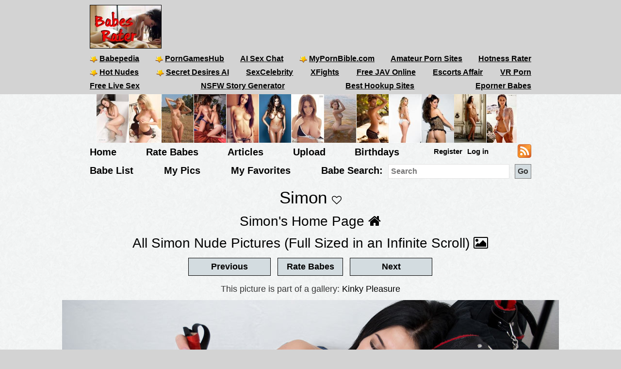

--- FILE ---
content_type: text/html; charset=utf-8
request_url: https://babesrater.com/picture/7202511/simon
body_size: 8389
content:


<!DOCTYPE html>
<html lang="en">
<head>
    <link rel="alternate" type="application/rss+xml" title="Nude Galleries" href="https://babesrater.com/rss/galleries/" />
    <link rel="alternate" type="application/rss+xml" title="Babes Rater Articles" href="https://babesrater.com/articles/feed/" />

    <meta charset="utf-8" />
    <title>Simon Nude. Kinky Pleasure. Rating = Unrated</title>
    <meta name="description" content="Simon Nude. Kinky Pleasure Picture Rating = Unrated" />
    <meta name="referrer" content="always" />
    <link href="/favicon.ico" rel="icon" type="image/x-icon" />
    <meta name="viewport" content="width=device-width" />
    <meta name="hubtraffic-domain-validation" content="05da80044fb239f8" />
    <meta name="juicyads-site-verification" content="4aad90f22abb4a634a463572529055c4">
    <meta name="admoxy_prefix" content="f738b096f8d4cff86d27d6364f3f3450" />

    <meta property="og:type" content="website" />
    <meta property="og:site_name" content="Babes Rater" />
    <meta property="og:locale" content="en_US" />
    <meta property="og:url" content="https://babesrater.com/picture/7202511/simon" />

    <script type="application/ld+json">
        {
          "@context" : "https://schema.org",
          "@type" : "WebSite",
          "name" : "Babes Rater",
          "url" : "https://babesrater.com/"
        }
    </script>

<link href="https://babesrater.com/picture/7202511/simon" rel="canonical" />
    
    <meta property="og:image" content="https://img8.hotnessrater.com/7202511/simon-nude.jpg?w=500&amp;h=750" />
    <meta property="og:title" content="Simon Nude. Kinky Pleasure. Rating = Unrated" />
    <meta property="og:description" content="Simon Nude. Kinky Pleasure Picture Rating = Unrated" />


        


    <link href="/Content/css?v=K_ptvzhqXjR10jAIIjeCvsba5k0y52ayxAqBfHLwXXk1" rel="stylesheet"/>

</head>
<body>
    <header>
        <div class="centerDiv">
            <div class="clear-fix"></div>
            <div class="float-left logo">
                <img src="/Images/babes.jpg" alt="Babes Rater" />
            </div>
            <div class="float-right">
                <!-- JuicyAds v3.0 -->
<script type="text/javascript" data-cfasync="false" async src="https://poweredby.jads.co/js/jads.js"></script>
<ins id="232838" data-width="728" data-height="90"></ins>
<script type="text/javascript" data-cfasync="false" async>(adsbyjuicy = window.adsbyjuicy || []).push({'adzone':232838});</script>
<!--JuicyAds END-->
            </div>

            <nav class="float-left">
                <ul class="menu menu2">
                    <li><a href='https://www.babepedia.com' target='_blank' rel="noopener" title='Babepedia' onclick='ga("send", "event", "OutGoingLinks", "www.babepedia.com", "")'><img src="/Content/mypornbible.ico" />Babepedia</a></li>

                        <li><a href='https://porngameshub.com/' target='_blank' rel="nofollow noopener" title='PornGamesHub' onclick='ga("send", "event", "https://porngameshub.com/, "https://porngameshub.com/", "")'><img src="/Content/mypornbible.ico" />PornGamesHub</a></li>

                        <li><a href='https://crushon.ai/?mist=1&utm_source=babesrater&utm_medium=header&utm_campaign=ai-porn-chat' target='_blank' rel="noopener" title='AI Sex Chat' onclick='ga("send", "event", "crushon.ai, "https://crushon.ai", "")'>AI Sex Chat</a></li>

                    <li><a href='https://mypornbible.com/' target='_blank' rel="noopener" onclick='ga("send", "event", "OutGoingLinks", "mypornbible.com", "")'><img src="/Content/mypornbible.ico" />MyPornBible.com</a></li>

                    <li><a href='http://topamateurpornsites.com/' target='_blank' rel="noopener" onclick='ga("send", "event", "OutGoingLinks", "topamateurpornsites.com", "")'>Amateur Porn Sites</a></li>

                    

                    <li><a href='https://hotnessrater.com' target='_blank' title='Rate Hot Babes: Hotness Rater' onclick='ga("send", "event", "OutGoingLinks", "hotnessrater.com", "")'>Hotness Rater</a></li>

                </ul>
                

				<ul class="menu menu2">
					<li><a href='http://nudepics.co/' target='_blank' rel="noopener" onclick='ga("send", "event", "OutGoingLinks", "nudepics.co", "")'><img src="/Content/mypornbible.ico" />Hot Nudes</a></li>

					<li><a href='https://secretdesires.ai/?style=Realistic&gender=Female&via=neil44' target='_blank' rel="noopener" onclick='ga("send", "event", "OutGoingLinks", "secretdesires.ai", "")'><img src="/Content/mypornbible.ico" />Secret Desires AI</a></li>






						<li><a href='https://sexcelebrity.net/celebrities/' target='_blank' rel="noopener" title='SexCelebrity' onclick='ga("send", "event", "sexcelebrity.net", "https://sexcelebrity.net/celebrities/", "")'>SexCelebrity</a></li>

						<li><a href='https://xfights.to/' target='_blank' rel="noopener" title='XFights' onclick='ga("send", "event", "xfights.to/", "https://xfights.to/", "")'>XFights</a></li>




						<li><a href='https://javxx.com/' target='_blank' rel="noopener" title='watch JAV free' onclick='ga("send", "event", "javxx.com", "https://javxx.com/", "")'>Free JAV Online</a></li>

						<li><a href="https://us.escortsaffair.com/" target="_blank" rel="noopener" title="Escorts Affair" onclick='ga("send", "event", "OutGoingLinks", "us.escortsaffair.com/", "")'>Escorts Affair</a></li>

						<li><a href='https://www.sexlikereal.com/' target='_blank' rel="noopener" title='VR Porn' onclick='ga("send", "event", "www.sexlikereal.com", "https://www.sexlikereal.com/", "")'>VR Porn</a></li>

				</ul>

                <ul class="menu menu2">




                        <li><a href='https://bongacams.com' target='_blank' rel="noopener" title='Free Live Sex' onclick='ga("send", "event", "https://bongacams.com", "https://bongacams.com", "")'>Free Live Sex</a></li>







                        <li><a href="https://myspicyvanilla.com/" target="_blank" rel="noopener" title="NSFW Story Generator" onclick='ga("send", "event", "OutGoingLinks", "myspicyvanilla.com", "")'>NSFW Story Generator</a></li>

                        <li><a href="https://hookupguru.com/" target="_blank" rel="noopener" title="Best Hookup Sites" onclick='ga("send", "event", "OutGoingLinks", "hookupguru.com", "")'>Best Hookup Sites</a></li>

                        <li><a href="https://www.eporner.com/tag/babes/" target="_blank" rel="noopener" title="Eporner Babes" onclick='ga("send", "event", "OutGoingLinks", "www.eporner.com", "")'>Eporner Babes</a></li>


                </ul>

                <ul class="menu menu2">     

                </ul>
                <ul class="menu menu3">
                </ul>
            </nav>
        </div>
        <div class="clearfix"></div>
    </header>

        <div style="width:882px;height:100px" class="friends-links">
<div class='top-pics' style='max-width:67px;'><a href="https://pornfreesites.com" rel='nofollow noopener' target='_blank'><img style=' height:100px;width:66px'  class='photo' onclick="ga('send', 'event', 'OutGoingLinks', 'pornfreesites.com', '')" alt="FREE PORNO SITES" title="FREE PORNO SITES" data-src="https://img3.hotnessrater.com/4658594/mia-knox-topless.jpg?w=100&h=150"/></a></div><div class='top-pics' style='max-width:67px;'><a href="http://www.babepedia.com/gallery/Brook_Little/373921" rel='noopener' target='_blank'><img style=' height:100px;width:66px'  class='photo' onclick="ga('send', 'event', 'OutGoingLinks', 'www.babepedia.com', '')" alt="Busty Brook Little" title="Busty Brook Little" data-src="https://img2.hotnessrater.com/1451977/brook-little-nude.jpg?w=100&h=150"/></a></div><div class='top-pics' style='max-width:67px;'><a href="http://www.babepedia.com/gallery/Brigitte_Photodromm/373919" rel='noopener' target='_blank'><img style=' height:100px;width:66px'  class='photo' onclick="ga('send', 'event', 'OutGoingLinks', 'www.babepedia.com', '')" alt="Brigitte stripping tight black dress at hay bale" title="Brigitte stripping tight black dress at hay bale" data-src="https://img5.hotnessrater.com/1452036/brigitte-photodromm-topless.jpg?w=100&h=150"/></a></div><div class='top-pics' style='max-width:67px;'><a href="http://www.babepedia.com/gallery/Leah_Gotti/373918" rel='noopener' target='_blank'><img style=' height:100px;width:66px'  class='photo' onclick="ga('send', 'event', 'OutGoingLinks', 'www.babepedia.com', '')" alt="Celeste Star and Leah Gotti - Innocent Look" title="Celeste Star and Leah Gotti - Innocent Look" data-src="https://img4.hotnessrater.com/1452051/leah-gotti-nude.jpg?w=100&h=150"/></a></div><div class='top-pics' style='max-width:67px;'><a href="http://www.babepedia.com/gallery/Helga_Lovekaty/373671" rel='noopener' target='_blank'><img style=' height:100px;width:66px'  class='photo' onclick="ga('send', 'event', 'OutGoingLinks', 'www.babepedia.com', '')" alt="Helga Lovekaty and her amazing body curves" title="Helga Lovekaty and her amazing body curves" data-src="https://img1.hotnessrater.com/5670736/helga-lovekaty-topless-selfie.jpg?w=100&h=150"/></a></div><div class='top-pics' style='max-width:67px;'><a href="http://www.babepedia.com/babe/Lucy_Pinder" rel='noopener' target='_blank'><img style=' height:100px;width:66px'  class='photo' onclick="ga('send', 'event', 'OutGoingLinks', 'www.babepedia.com', '')" alt="Lucy Pinder Galleries at Babepedia" title="Lucy Pinder Galleries at Babepedia" data-src="https://img7.hotnessrater.com/1332198/lucy-pinder-topless.jpg?w=100&h=150"/></a></div><div class='top-pics' style='max-width:67px;'><a href="http://www.babepedia.com/babe/Holly_Peers" rel='noopener' target='_blank'><img style=' height:100px;width:66px'  class='photo' onclick="ga('send', 'event', 'OutGoingLinks', 'www.babepedia.com', '')" alt="Holly Peers Galleries at Babepedia" title="Holly Peers Galleries at Babepedia" data-src="https://img4.hotnessrater.com/2995379/holly-peers-nude.jpg?w=100&h=150"/></a></div><div class='top-pics' style='max-width:67px;'><a href="https://www.babepedia.com/babe/Viola_Bailey" rel='noopener' target='_blank'><img style=' height:100px;width:66px'  class='photo' onclick="ga('send', 'event', 'OutGoingLinks', 'www.babepedia.com', '')" alt="Viola Bailey Galleries" title="Viola Bailey Galleries" data-src="https://img6.hotnessrater.com/1703805/viola-bailey-nude.jpg?w=100&h=150"/></a></div><div class='top-pics' style='max-width:67px;'><a href="http://www.babepedia.com/babe/Charlotte_McKinney" rel='noopener' target='_blank'><img style=' height:100px;width:66px'  class='photo' onclick="ga('send', 'event', 'OutGoingLinks', 'www.babepedia.com', '')" alt="Charlotte McKinney Galleries" title="Charlotte McKinney Galleries" data-src="https://img4.hotnessrater.com/414819/charlotte-mckinney-nude.jpg?w=100&h=150"/></a></div><div class='top-pics' style='max-width:67px;'><a href="http://www.babepedia.com/babe/Charlotte_McKinney" rel='noopener' target='_blank'><img style=' height:100px;width:66px'  class='photo' onclick="ga('send', 'event', 'OutGoingLinks', 'www.babepedia.com', '')" alt="Charlotte McKinney at Babepedia" title="Charlotte McKinney at Babepedia" data-src="https://img3.hotnessrater.com/230802/charlotte-mckinney-bikini.jpg?w=100&h=150"/></a></div><div class='top-pics' style='max-width:67px;'><a href="http://www.babepedia.com/gallery/Holly_Peers/372016" rel='noopener' target='_blank'><img style=' height:100px;width:75px'  class='photo' onclick="ga('send', 'event', 'OutGoingLinks', 'www.babepedia.com', '')" alt="Holly Peers topless for Pabo Lingerie" title="Holly Peers topless for Pabo Lingerie" data-src="https://img6.hotnessrater.com/1452077/holly-peers-lingerie.jpg?w=100&h=150"/></a></div><div class='top-pics' style='max-width:67px;'><a href="http://www.babepedia.com/gallery/Alice_Goodwin/373117" rel='noopener' target='_blank'><img style=' height:100px;width:66px'  class='photo' onclick="ga('send', 'event', 'OutGoingLinks', 'www.babepedia.com', '')" alt="Alice Goodwin takes off babydoll lingerie" title="Alice Goodwin takes off babydoll lingerie" data-src="https://img1.hotnessrater.com/4851088/alice-goodwin-topless.jpg?w=100&h=150"/></a></div><div class='top-pics' style='max-width:67px;'><a href="http://www.sexpin.net" rel='nofollow noopener' target='_blank'><img style=' height:100px;width:62px'  class='photo' onclick="ga('send', 'event', 'OutGoingLinks', 'www.sexpin.net', '')" alt="SexPin - Erotic Pleasure" title="SexPin - Erotic Pleasure" data-src="https://img3.hotnessrater.com/10434/josie-maran-topless.jpg?w=100&h=150"/></a></div>        </div>


    <div class="clear-fix"></div>

    <div class="centerDiv">
        <nav class="float-left">
            <ul class="menu menu-bot" style="min-height:29px;"">
                <li><a href="/" title="Hot Nude Babes - Babesrater.com">Home</a></li>
                <li><a href="/rate-pictures" title="Rate Nude Babes">Rate Babes</a></li>
                <li><a href='https://babesrater.com/articles' title='Nude Babe Articles'>Articles</a></li>

                <li><a href="/MyPictures/Upload" rel="nofollow" title="Upload Pictures">Upload</a></li>
                <li><a href="/Birthdays" title="Hottest Birthday Babes">Birthdays</a></li>
                <!--<li><a href="/Cams" rel="nofollow" title="Cams">Cams</a></li>--->
                <li>
                        <ul class="menu logoff">        
        <li><a href="/Account/Login" id="loginLink" rel="nofollow">Log in</a></li>
        <li><a href="/Account/Register" id="registerLink" rel="nofollow">Register</a></li>
    </ul>

                </li>
                <li><a style="height:28px" href="/rss"><img src="/Content/feed-icon-28x28.png" alt="RSS feeds" class="rss" /></a></li>
            </ul>

            <ul class="menu menuSearch">
                <li class='menuMarg'><a href="/list-all-babes/A" title="Hot Nude Babe List">Babe List</a></li>
                <li class='menuMarg'><a href="/MyPictures" rel="nofollow" title="My Pictures">My Pics</a></li>
                <li class='menuMarg'><a href="/MyFavorites" rel="nofollow" title="My Favorites">My Favorites</a></li>

                <li>
                    <div class="ib">Babe Search:</div>
                    <form class="ib" action="/Search/SearchByName" method="post" enctype="multipart/form-data">
                        <fieldset class="ib">
                            <input class="ib searchMenuInput" placeholder="Search" name="name" type="text" />
                            <input class="ib search-go" type="submit" value="Go" />
                        </fieldset>
                    </form>
                </li>
            </ul>
        </nav>
    </div>



    <div class="clear-fix"></div>

    <div id="body">
        <div class="    
">
            




<h1 class="text-center noTopMarg">Simon <span class="favorites"><i id='favorites' class='fa fa-heart-o' title='Add Simon to my favorites' onclick='AddToFavorites(140853)'></i></span> </h1>

<div class="pictureTitle">

        </div>

<div style="margin:0 auto; text-align:center;">
    <div class="allLink">
        <a href='/person/140853/simon'>Simon's Home Page <i class="fa fa-home"></i></a>
    </div>
    <div class="allLink">
        <a href='/infinite-scroll/140853/simon'>All Simon Nude Pictures (Full Sized in an Infinite Scroll) <i class="fa fa-picture-o"></i></a>
    </div>    

        <div>
            <script async src="//adserver.juicyads.com/js/jads.js"></script>
            <ins id="586036" data-width="728" data-height="90"></ins>
            <script>(adsbyjuicy = window.adsbyjuicy || []).push({'adzone':586036});</script>
        </div>

        <input type="button" class="nextButton ui-state-default ui-state-hover" value="Previous" onclick="location='/picture/7024701/simon'" />
        <input type="button" class="rateButton ui-state-default ui-state-hover" value="Rate Babes" onclick="ga('send', 'event' , 'Picture' , 'RateWomenPictures' , '' ); location='/rate-pictures' " />
        <input type="button" class="nextButton ui-state-default ui-state-hover" value="Next" onclick="location='/picture/7010532/simon'" />
    
            <p class="gal-text">This picture is part of a gallery: <a href='/gallery/39162/kinky-pleasure' alt='Kinky Pleasure' title='Kinky Pleasure'>Kinky Pleasure</a></p>

    <div itemscope itemtype="http://data-vocabulary.org/AggregateReview">
        <div class='maxwidth100 textCenter photo marg-bottom' style=''><a href="https://access.sexart.com/track/789.SA.13.27.5.240484.0/" rel='nofollow noopener' target='_blank'><img height='683' width= '1024' loading='lazy' class='photo' style='max-width: 100%;height: auto;' alt="Kinky Pleasure" title="Simon Nude Pictures"  data-src="https://img8.hotnessrater.com/7202511/simon-nude.jpg?w=4000&h=6000"/></a></div>
        
<div class="clearfix marginbottom"></div>

        <div class="fullPicDesc">
            <div class="fullPicDesc  ">
                <p>Kinky Pleasure</p>
            </div>

                    <p>Image Source: <a href="https://access.sexart.com/track/789.SA.13.27.5.240484.0/" rel="nofollow noopener" target="_blank">Simon Pictures</a></p>

            <div class="col-sm-push-1 col-lg-push-3 col-sm-10 col-lg-6 marginbottom">
                <div class="col-xs-8 text-left">
                        <div class="rating">
                            <h2 id="rating" style="min-height:27px;">
                                <span itemprop="itemreviewed">Simon</span>'s Rating: Unrated<img class="info" src="/Content/info.png" alt="info" title="Rating for the above picture.  If unrated, this picture needs to be compared to more pictures&#13&#13" />
                            </h2>
                            <div itemprop="summary">Based on 14 votes from <span itemprop="reviewer">Babes Rater voters</span></div>
                        </div>
                </div>
                <div class="col-xs-4 right-under-pic">
                    <div class="babetraderlink">
                        <a href="http://babetrader.com/picture/7202511/simon" target="_blank">View on BabeTrader</a>
                    </div>
                </div>
            </div>

            <div class="clearfix"></div>

            <div class="allLink">
                
<div id="overlinks1">

    <!-- JuicyAds v3.0 -->
        <script async src="//adserver.juicyads.com/js/jads.js"></script>
        <ins id="613820" data-width="728" data-height="102"></ins>
        <script>(adsbyjuicy = window.adsbyjuicy || []).push({ 'adzone': 613820 });</script>
    <!--JuicyAds END-->
</div>
            </div>

            <div id="galleries">
                <div class="text-center">
                        <div class="galleryContainer">
        <h2>Simon Galleries</h2>

        <div id="galleriesContainer">
            <ul>
                                <li class="galleries photo">
                                    <div>
                                        <a href="/gallery/27432/simon-busty-leggy-brunette">
                                            <img class="galleryPicture" style="height: 255px" data-src="//img7.hotnessrater.com/6873102/simon-nude.jpg?w=170&amp;h=500" alt="Simon Busty Leggy Brunette" title="Simon Busty Leggy Brunette" />
                                            <noscript><img src='{picture.GetImageUrl(0, 0, false)}' data-src='{picture.GetImageUrl(0, 0, false)}' itemprop='image' /></noscript>
                                            <div>Simon Busty Leggy Brunette</div>
                                        </a>
                                    </div>
                                </li>
                                <li class="galleries photo">
                                    <div>
                                        <a href="/gallery/27735/simon-in-white-underwear">
                                            <img class="galleryPicture" style="height: 255px" data-src="//img6.hotnessrater.com/6885213/simon-nude.jpg?w=170&amp;h=500" alt="Simon in White Underwear" title="Simon in White Underwear" />
                                            <noscript><img src='{picture.GetImageUrl(0, 0, false)}' data-src='{picture.GetImageUrl(0, 0, false)}' itemprop='image' /></noscript>
                                            <div>Simon in White Underwear</div>
                                        </a>
                                    </div>
                                </li>
                                <li class="galleries photo">
                                    <div>
                                        <a href="/gallery/27876/busty-simon-in-natural-light">
                                            <img class="galleryPicture" style="height: 255px" data-src="//img7.hotnessrater.com/6896158/simon-nude.jpg?w=170&amp;h=500" alt="Busty Simon in Natural Light" title="Busty Simon in Natural Light" />
                                            <noscript><img src='{picture.GetImageUrl(0, 0, false)}' data-src='{picture.GetImageUrl(0, 0, false)}' itemprop='image' /></noscript>
                                            <div>Busty Simon in Natural Light</div>
                                        </a>
                                    </div>
                                </li>
                                <li class="galleries photo">
                                    <div>
                                        <a href="/gallery/30954/make-it-grow">
                                            <img class="galleryPicture" style="height: 255px" data-src="//img8.hotnessrater.com/6978823/simon-nude.jpg?w=170&amp;h=500" alt="Make It Grow" title="Make It Grow" />
                                            <noscript><img src='{picture.GetImageUrl(0, 0, false)}' data-src='{picture.GetImageUrl(0, 0, false)}' itemprop='image' /></noscript>
                                            <div>Make It Grow</div>
                                        </a>
                                    </div>
                                </li>
                                <li class="galleries photo">
                                    <div>
                                        <a href="/gallery/31057/spilt-milk">
                                            <img class="galleryPicture" style="height: 255px" data-src="//img1.hotnessrater.com/6980784/simon-nude.jpg?w=170&amp;h=500" alt="Spilt Milk" title="Spilt Milk" />
                                            <noscript><img src='{picture.GetImageUrl(0, 0, false)}' data-src='{picture.GetImageUrl(0, 0, false)}' itemprop='image' /></noscript>
                                            <div>Spilt Milk</div>
                                        </a>
                                    </div>
                                </li>
                                <li class="galleries photo">
                                    <div>
                                        <a href="/gallery/31512/plush-feel">
                                            <img class="galleryPicture" style="height: 255px" data-src="//img2.hotnessrater.com/6989441/simon-nude.jpg?w=170&amp;h=500" alt="Plush Feel" title="Plush Feel" />
                                            <noscript><img src='{picture.GetImageUrl(0, 0, false)}' data-src='{picture.GetImageUrl(0, 0, false)}' itemprop='image' /></noscript>
                                            <div>Plush Feel</div>
                                        </a>
                                    </div>
                                </li>
                                <li class="galleries photo">
                                    <div>
                                        <a href="/gallery/31601/such-curves">
                                            <img class="galleryPicture" style="height: 255px" data-src="//img8.hotnessrater.com/6991151/simon-nude.jpg?w=170&amp;h=500" alt="Such Curves" title="Such Curves" />
                                            <noscript><img src='{picture.GetImageUrl(0, 0, false)}' data-src='{picture.GetImageUrl(0, 0, false)}' itemprop='image' /></noscript>
                                            <div>Such Curves</div>
                                        </a>
                                    </div>
                                </li>
                                <li class="galleries photo">
                                    <div>
                                        <a href="/gallery/31737/please-myself">
                                            <img class="galleryPicture" style="height: 255px" data-src="//img8.hotnessrater.com/6993735/simon-nude.jpg?w=170&amp;h=500" alt="Please Myself" title="Please Myself" />
                                            <noscript><img src='{picture.GetImageUrl(0, 0, false)}' data-src='{picture.GetImageUrl(0, 0, false)}' itemprop='image' /></noscript>
                                            <div>Please Myself</div>
                                        </a>
                                    </div>
                                </li>
                                <li class="galleries photo">
                                    <div>
                                        <a href="/gallery/31877/just-relax">
                                            <img class="galleryPicture" style="height: 255px" data-src="//img4.hotnessrater.com/6996395/simon-nude.jpg?w=170&amp;h=500" alt="Just Relax" title="Just Relax" />
                                            <noscript><img src='{picture.GetImageUrl(0, 0, false)}' data-src='{picture.GetImageUrl(0, 0, false)}' itemprop='image' /></noscript>
                                            <div>Just Relax</div>
                                        </a>
                                    </div>
                                </li>
                                <li class="galleries photo">
                                    <div>
                                        <a href="/gallery/32108/sweet-trail">
                                            <img class="galleryPicture" style="height: 255px" data-src="//img1.hotnessrater.com/7000784/simon-nude.jpg?w=170&amp;h=500" alt="Sweet Trail" title="Sweet Trail" />
                                            <noscript><img src='{picture.GetImageUrl(0, 0, false)}' data-src='{picture.GetImageUrl(0, 0, false)}' itemprop='image' /></noscript>
                                            <div>Sweet Trail</div>
                                        </a>
                                    </div>
                                </li>
                                <li class="galleries photo">
                                    <div>
                                        <a href="/gallery/32619/no-strings">
                                            <img class="galleryPicture" style="height: 255px" data-src="//img4.hotnessrater.com/7010531/simon-nude.jpg?w=170&amp;h=500" alt="No Strings" title="No Strings" />
                                            <noscript><img src='{picture.GetImageUrl(0, 0, false)}' data-src='{picture.GetImageUrl(0, 0, false)}' itemprop='image' /></noscript>
                                            <div>No Strings</div>
                                        </a>
                                    </div>
                                </li>
                                <li class="galleries photo">
                                    <div>
                                        <a href="/gallery/32932/maillot">
                                            <img class="galleryPicture" style="height: 255px" data-src="//img2.hotnessrater.com/7016497/simon-nude.jpg?w=170&amp;h=500" alt="Maillot" title="Maillot" />
                                            <noscript><img src='{picture.GetImageUrl(0, 0, false)}' data-src='{picture.GetImageUrl(0, 0, false)}' itemprop='image' /></noscript>
                                            <div>Maillot</div>
                                        </a>
                                    </div>
                                </li>
                                <li class="galleries photo">
                                    <div>
                                        <a href="/gallery/33100/grand">
                                            <img class="galleryPicture" style="height: 255px" data-src="//img2.hotnessrater.com/7019689/simon-nude.jpg?w=170&amp;h=500" alt="Grand" title="Grand" />
                                            <noscript><img src='{picture.GetImageUrl(0, 0, false)}' data-src='{picture.GetImageUrl(0, 0, false)}' itemprop='image' /></noscript>
                                            <div>Grand</div>
                                        </a>
                                    </div>
                                </li>
                                <li class="galleries photo">
                                    <div>
                                        <a href="/gallery/33363/perfect-present">
                                            <img class="galleryPicture" style="height: 255px" data-src="//img7.hotnessrater.com/7024686/simon-nude.jpg?w=170&amp;h=500" alt="Perfect Present" title="Perfect Present" />
                                            <noscript><img src='{picture.GetImageUrl(0, 0, false)}' data-src='{picture.GetImageUrl(0, 0, false)}' itemprop='image' /></noscript>
                                            <div>Perfect Present</div>
                                        </a>
                                    </div>
                                </li>
                                <li class="galleries photo">
                                    <div>
                                        <a href="/gallery/33577/presenting-simon">
                                            <img class="galleryPicture" style="height: 255px" data-src="//img1.hotnessrater.com/7028752/simon-nude.jpg?w=170&amp;h=500" alt="Presenting Simon" title="Presenting Simon" />
                                            <noscript><img src='{picture.GetImageUrl(0, 0, false)}' data-src='{picture.GetImageUrl(0, 0, false)}' itemprop='image' /></noscript>
                                            <div>Presenting Simon</div>
                                        </a>
                                    </div>
                                </li>
                                <li class="galleries photo">
                                    <div>
                                        <a href="/gallery/37527/cool-yourself-1">
                                            <img class="galleryPicture" style="height: 255px" data-src="//img5.hotnessrater.com/7167196/simon-nude.jpg?w=170&amp;h=500" alt="Cool Yourself 1" title="Cool Yourself 1" />
                                            <noscript><img src='{picture.GetImageUrl(0, 0, false)}' data-src='{picture.GetImageUrl(0, 0, false)}' itemprop='image' /></noscript>
                                            <div>Cool Yourself 1</div>
                                        </a>
                                    </div>
                                </li>
                                <li class="galleries photo">
                                    <div>
                                        <a href="/gallery/37698/perfect-me-1">
                                            <img class="galleryPicture" style="height: 255px" data-src="//img2.hotnessrater.com/7171409/simon-nude.jpg?w=170&amp;h=500" alt="Perfect Me 1" title="Perfect Me 1" />
                                            <noscript><img src='{picture.GetImageUrl(0, 0, false)}' data-src='{picture.GetImageUrl(0, 0, false)}' itemprop='image' /></noscript>
                                            <div>Perfect Me 1</div>
                                        </a>
                                    </div>
                                </li>
                                <li class="galleries photo">
                                    <div>
                                        <a href="/gallery/38380/fire-and-ice">
                                            <img class="galleryPicture" style="height: 255px" data-src="//img4.hotnessrater.com/7185427/simon-nude.jpg?w=170&amp;h=500" alt="Fire and Ice" title="Fire and Ice" />
                                            <noscript><img src='{picture.GetImageUrl(0, 0, false)}' data-src='{picture.GetImageUrl(0, 0, false)}' itemprop='image' /></noscript>
                                            <div>Fire and Ice</div>
                                        </a>
                                    </div>
                                </li>
                                <li class="galleries photo">
                                    <div>
                                        <a href="/gallery/38449/temptress">
                                            <img class="galleryPicture" style="height: 254px" data-src="//img6.hotnessrater.com/7186325/simon-nude.jpg?w=170&amp;h=500" alt="Temptress" title="Temptress" />
                                            <noscript><img src='{picture.GetImageUrl(0, 0, false)}' data-src='{picture.GetImageUrl(0, 0, false)}' itemprop='image' /></noscript>
                                            <div>Temptress</div>
                                        </a>
                                    </div>
                                </li>
                                <li class="galleries photo">
                                    <div>
                                        <a href="/gallery/39162/kinky-pleasure">
                                            <img class="galleryPicture" style="height: 255px" data-src="//img6.hotnessrater.com/7202501/simon-nude.jpg?w=170&amp;h=500" alt="Kinky Pleasure" title="Kinky Pleasure" />
                                            <noscript><img src='{picture.GetImageUrl(0, 0, false)}' data-src='{picture.GetImageUrl(0, 0, false)}' itemprop='image' /></noscript>
                                            <div>Kinky Pleasure</div>
                                        </a>
                                    </div>
                                </li>
                                <li class="galleries photo">
                                    <div>
                                        <a href="/gallery/42899/simons-tea-1">
                                            <img class="galleryPicture" style="height: 255px" data-src="//img6.hotnessrater.com/7399413/simon-nude.jpg?w=170&amp;h=500" alt="Simon&#39;s Tea 1" title="Simon&#39;s Tea 1" />
                                            <noscript><img src='{picture.GetImageUrl(0, 0, false)}' data-src='{picture.GetImageUrl(0, 0, false)}' itemprop='image' /></noscript>
                                            <div>Simon&#39;s Tea 1</div>
                                        </a>
                                    </div>
                                </li>
                                <li class="galleries photo">
                                    <div>
                                        <a href="/gallery/43437/sunday-stroll">
                                            <img class="galleryPicture" style="height: 255px" data-src="//img4.hotnessrater.com/7410955/simon-nude.jpg?w=170&amp;h=500" alt="Sunday Stroll" title="Sunday Stroll" />
                                            <noscript><img src='{picture.GetImageUrl(0, 0, false)}' data-src='{picture.GetImageUrl(0, 0, false)}' itemprop='image' /></noscript>
                                            <div>Sunday Stroll</div>
                                        </a>
                                    </div>
                                </li>
                                <li class="galleries photo">
                                    <div>
                                        <a href="/gallery/44419/soft-sensation">
                                            <img class="galleryPicture" style="height: 255px" data-src="//img7.hotnessrater.com/7484806/simon-nude.jpg?w=170&amp;h=500" alt="Soft Sensation" title="Soft Sensation" />
                                            <noscript><img src='{picture.GetImageUrl(0, 0, false)}' data-src='{picture.GetImageUrl(0, 0, false)}' itemprop='image' /></noscript>
                                            <div>Soft Sensation</div>
                                        </a>
                                    </div>
                                </li>
            </ul>
            <div class="clear-fix"></div>
        </div>

        <div class="gallerySpacer clear-fix"></div>
    </div>

                </div>
            </div>

            <div class="clearfix"></div>

            
<div class="clearfix marginbottom"></div>


            
<div class="imageBlock">
    <h2>
        More Image Galleries
    </h2>
</div>

<div class="imageBlock">

        <div class="galleryBox">
            <h3>
                <a href="/gallery/59139/asian-diva-strips-in-bedroom">Asian diva strips in bedroom</a>
            </h3>

                <div class="photoDiv">
                    <a href="/gallery/59139/asian-diva-strips-in-bedroom" target="_blank">
                        <img class="photo" data-src="//img4.hotnessrater.com/3042651/katsuni-nude.jpg?w=300&amp;h=600" />
                    </a>
                </div>
        </div>
        <div class="galleryBox">
            <h3>
                <a href="/gallery/58225/sexy-brunette-in-pigtails-posing-nude">Sexy brunette in pigtails posing nude</a>
            </h3>

                <div class="photoDiv">
                    <a href="/gallery/58225/sexy-brunette-in-pigtails-posing-nude" target="_blank">
                        <img class="photo" data-src="//img7.hotnessrater.com/7837382/vanessa-figueroa-nude.jpg?w=300&amp;h=600" />
                    </a>
                </div>
        </div>
        <div class="galleryBox">
            <h3>
                <a href="/gallery/59177/big-natural-boob-babe-shows-off-her-tits">Big natural boob babe shows off her tits</a>
            </h3>

                <div class="photoDiv">
                    <a href="/gallery/59177/big-natural-boob-babe-shows-off-her-tits" target="_blank">
                        <img class="photo" data-src="//img5.hotnessrater.com/7851380/brandy-talore-nude.jpg?w=300&amp;h=600" />
                    </a>
                </div>
        </div>
        <div class="galleryBox">
            <h3>
                <a href="/gallery/59181/hot-lesbians-exploring-pussies">Hot lesbians exploring pussies</a>
            </h3>

                <div class="photoDiv">
                    <a href="/gallery/59181/hot-lesbians-exploring-pussies" target="_blank">
                        <img class="photo" data-src="//img3.hotnessrater.com/7851442/paola-rey-vs-areil-summers-nude.jpg?w=300&amp;h=600" />
                    </a>
                </div>
        </div>
        <div class="galleryBox">
            <h3>
                <a href="/gallery/59482/small-tit-asian-girl-in-hardcore-sex-pictures">Small tit asian girl in hardcore sex pictures</a>
            </h3>

                <div class="photoDiv">
                    <a href="/gallery/59482/small-tit-asian-girl-in-hardcore-sex-pictures" target="_blank">
                        <img class="photo" data-src="//img2.hotnessrater.com/7855809/lucy-lee-nude.jpg?w=300&amp;h=600" />
                    </a>
                </div>
        </div>
        <div class="galleryBox">
            <h3>
                <a href="/gallery/58649/hot-pussy-lickin-lesbians-getting-down">Hot pussy lickin lesbians getting down</a>
            </h3>

                <div class="photoDiv">
                    <a href="/gallery/58649/hot-pussy-lickin-lesbians-getting-down" target="_blank">
                        <img class="photo" data-src="//img2.hotnessrater.com/7843505/angelina-crow-vs-missy-nicole-vs-jennifer-love-nude.jpg?w=300&amp;h=600" />
                    </a>
                </div>
        </div>
        <div class="galleryBox">
            <h3>
                <a href="/gallery/59565/blond-with-big-fake-boobs-takes-2-cock-for-a-ride">Blond with big fake boobs takes 2 cock for a ride</a>
            </h3>

                <div class="photoDiv">
                    <a href="/gallery/59565/blond-with-big-fake-boobs-takes-2-cock-for-a-ride" target="_blank">
                        <img class="photo" data-src="//img8.hotnessrater.com/7856959/eve-lawrence-nude.jpg?w=300&amp;h=600" />
                    </a>
                </div>
        </div>
        <div class="galleryBox">
            <h3>
                <a href="/gallery/59196/skinny-lesbos-dildo-fuck-each-others-twats">Skinny lesbos dildo fuck each others twats</a>
            </h3>

                <div class="photoDiv">
                    <a href="/gallery/59196/skinny-lesbos-dildo-fuck-each-others-twats" target="_blank">
                        <img class="photo" data-src="//img2.hotnessrater.com/7851665/simone-vs-karlie-nude.jpg?w=300&amp;h=600" />
                    </a>
                </div>
        </div>
        <div class="galleryBox">
            <h3>
                <a href="/gallery/59282/bigtit-brunette-girl-having-sex-with-two-men">Bigtit brunette girl having sex with two men</a>
            </h3>

                <div class="photoDiv">
                    <a href="/gallery/59282/bigtit-brunette-girl-having-sex-with-two-men" target="_blank">
                        <img class="photo" data-src="//img4.hotnessrater.com/7852955/foxy-lady-nude.jpg?w=300&amp;h=600" />
                    </a>
                </div>
        </div>
        <div class="galleryBox">
            <h3>
                <a href="/gallery/59265/bigtit-lesbians-stick-fingers-tungs-into-pussy-hole">Bigtit lesbians stick fingers &amp; tungs into pussy hole</a>
            </h3>

                <div class="photoDiv">
                    <a href="/gallery/59265/bigtit-lesbians-stick-fingers-tungs-into-pussy-hole" target="_blank">
                        <img class="photo" data-src="//img5.hotnessrater.com/7852700/misa-vs-nikita-valentin-nude.jpg?w=300&amp;h=600" />
                    </a>
                </div>
        </div>
        <div class="galleryBox">
            <h3>
                <a href="/gallery/59224/blonde-with-pierced-nipples-gets-her-twat-brown-eye-fucked">Blonde with pierced nipples gets her twat &amp; brown eye fucked</a>
            </h3>

                <div class="photoDiv">
                    <a href="/gallery/59224/blonde-with-pierced-nipples-gets-her-twat-brown-eye-fucked" target="_blank">
                        <img class="photo" data-src="//img6.hotnessrater.com/7852085/sugar-nude.jpg?w=300&amp;h=600" />
                    </a>
                </div>
        </div>
        <div class="galleryBox">
            <h3>
                <a href="/gallery/59841/thick-brunette-giving-a-blowjob">Thick brunette giving a blowjob</a>
            </h3>

                <div class="photoDiv">
                    <a href="/gallery/59841/thick-brunette-giving-a-blowjob" target="_blank">
                        <img class="photo" data-src="//img2.hotnessrater.com/7860761/boo-crawford-nude.jpg?w=300&amp;h=600" />
                    </a>
                </div>
        </div>

</div>


            <div class="clearfix"></div>

            
<div id="overlinks2">
    <!-- JuicyAds v3.0 -->
        <script async src="//adserver.juicyads.com/js/jads.js"></script>
        <ins id="613823" data-width="728" data-height="102"></ins>
        <script>(adsbyjuicy = window.adsbyjuicy || []).push({ 'adzone': 613823 });</script>
    <!--JuicyAds END-->
</div>

<div class="clear-fix"></div>


            
<div class="partnerLinks">
    <h2>Partner Links <i class="fa fa-link"></i></h2>

<div class='photo runnerUp col-xs-4 col-sm-2 plink'><a href="https://pornfreesites.com" rel='nofollow noopener' target='_blank'><img style=' height:auto;width:200px'  class='photo' onclick="ga('send', 'event', 'OutGoingLinks', 'pornfreesites.com', '')" alt="Mia Knox - breasts" title="Mia Knox Topless Pictures" data-src="https://img3.hotnessrater.com/4658594/mia-knox-topless.jpg?w=200&h=300"/></a><div>FREE PORNO SITES</div></div><div class='photo runnerUp col-xs-4 col-sm-2 plink'><a href="http://www.babepedia.com/gallery/Brook_Little/373921" rel='noopener' target='_blank'><img style=' height:auto;width:199px'  class='photo' onclick="ga('send', 'event', 'OutGoingLinks', 'www.babepedia.com', '')" alt="Brook Little in Brown Panties" title="Brook Little Nude Pictures" data-src="https://img2.hotnessrater.com/1451977/brook-little-nude.jpg?w=200&h=300"/></a><div>Busty Brook Little</div></div><div class='photo runnerUp col-xs-4 col-sm-2 plink'><a href="http://www.babepedia.com/gallery/Brigitte_Photodromm/373919" rel='noopener' target='_blank'><img style=' height:auto;width:199px'  class='photo' onclick="ga('send', 'event', 'OutGoingLinks', 'www.babepedia.com', '')" alt="Brigitte playing in the hay" title="Brigitte Photodromm Topless Pictures" data-src="https://img5.hotnessrater.com/1452036/brigitte-photodromm-topless.jpg?w=200&h=300"/></a><div>Brigitte stripping tight black dress at hay bale</div></div>                <div class="clearfix visible-xs"></div>
<div class='photo runnerUp col-xs-4 col-sm-2 plink'><a href="http://www.babepedia.com/gallery/Leah_Gotti/373918" rel='noopener' target='_blank'><img style=' height:auto;width:199px'  class='photo' onclick="ga('send', 'event', 'OutGoingLinks', 'www.babepedia.com', '')" alt="Celeste Star and Leah Gotti - Innocent Look" title="Leah Gotti Nude Pictures" data-src="https://img4.hotnessrater.com/1452051/leah-gotti-nude.jpg?w=200&h=300"/></a><div>Celeste Star and Leah Gotti - Innocent Look</div></div><div class='photo runnerUp col-xs-4 col-sm-2 plink'><a href="http://www.babepedia.com/gallery/Helga_Lovekaty/373671" rel='noopener' target='_blank'><img style=' height:auto;width:200px'  class='photo' onclick="ga('send', 'event', 'OutGoingLinks', 'www.babepedia.com', '')" alt="Helga Lovekaty taking a selfie and - breasts" title="Helga Lovekaty Topless Selfie Pictures" data-src="https://img1.hotnessrater.com/5670736/helga-lovekaty-topless-selfie.jpg?w=200&h=300"/></a><div>Helga Lovekaty and her amazing body curves</div></div><div class='photo runnerUp col-xs-4 col-sm-2 plink'><a href="http://www.babepedia.com/babe/Lucy_Pinder" rel='noopener' target='_blank'><img style=' height:auto;width:199px'  class='photo' onclick="ga('send', 'event', 'OutGoingLinks', 'www.babepedia.com', '')" alt="Lucy Pinder - breasts" title="Lucy Pinder Topless Pictures" data-src="https://img7.hotnessrater.com/1332198/lucy-pinder-topless.jpg?w=200&h=300"/></a><div>Lucy Pinder Galleries at Babepedia</div></div>                <div class="clearfix"></div>
<div class='photo runnerUp col-xs-4 col-sm-2 plink'><a href="http://www.babepedia.com/babe/Holly_Peers" rel='noopener' target='_blank'><img style=' height:auto;width:199px'  class='photo' onclick="ga('send', 'event', 'OutGoingLinks', 'www.babepedia.com', '')" alt="Holly Peers: Body in Mind's Gallery of the Week" title="Holly Peers Nude Pictures" data-src="https://img4.hotnessrater.com/2995379/holly-peers-nude.jpg?w=200&h=300"/></a><div>Holly Peers Galleries at Babepedia</div></div><div class='photo runnerUp col-xs-4 col-sm-2 plink'><a href="https://www.babepedia.com/babe/Viola_Bailey" rel='noopener' target='_blank'><img style=' height:auto;width:200px'  class='photo' onclick="ga('send', 'event', 'OutGoingLinks', 'www.babepedia.com', '')" alt="Viola Bailey - tits and ass" title="Viola Bailey Nude Pictures" data-src="https://img6.hotnessrater.com/1703805/viola-bailey-nude.jpg?w=200&h=300"/></a><div>Viola Bailey Galleries</div></div><div class='photo runnerUp col-xs-4 col-sm-2 plink'><a href="http://www.babepedia.com/babe/Charlotte_McKinney" rel='noopener' target='_blank'><img style=' height:auto;width:199px'  class='photo' onclick="ga('send', 'event', 'OutGoingLinks', 'www.babepedia.com', '')" alt="Charlotte McKinney - breasts" title="Charlotte McKinney Nude Pictures" data-src="https://img4.hotnessrater.com/414819/charlotte-mckinney-nude.jpg?w=200&h=300"/></a><div>Charlotte McKinney Galleries</div></div>                <div class="clearfix visible-xs"></div>
<div class='photo runnerUp col-xs-4 col-sm-2 plink'><a href="http://www.babepedia.com/babe/Charlotte_McKinney" rel='noopener' target='_blank'><img style=' height:auto;width:200px'  class='photo' onclick="ga('send', 'event', 'OutGoingLinks', 'www.babepedia.com', '')" alt="Swim by Oh La La Cher 2014" title="Charlotte McKinney Bikini Pictures" data-src="https://img3.hotnessrater.com/230802/charlotte-mckinney-bikini.jpg?w=200&h=300"/></a><div>Charlotte McKinney at Babepedia</div></div><div class='photo runnerUp col-xs-4 col-sm-2 plink'><a href="http://www.babepedia.com/gallery/Holly_Peers/372016" rel='noopener' target='_blank'><img style=' height:auto;width:200px'  class='photo' onclick="ga('send', 'event', 'OutGoingLinks', 'www.babepedia.com', '')" alt="Holly Peers Topless in Pabo Lingerie" title="Holly Peers Lingerie Pictures" data-src="https://img6.hotnessrater.com/1452077/holly-peers-lingerie.jpg?w=200&h=300"/></a><div>Holly Peers topless for Pabo Lingerie</div></div><div class='photo runnerUp col-xs-4 col-sm-2 plink'><a href="http://www.babepedia.com/gallery/Alice_Goodwin/373117" rel='noopener' target='_blank'><img style=' height:auto;width:200px'  class='photo' onclick="ga('send', 'event', 'OutGoingLinks', 'www.babepedia.com', '')" alt="Alice Goodwin - breasts" title="Alice Goodwin Topless Pictures" data-src="https://img1.hotnessrater.com/4851088/alice-goodwin-topless.jpg?w=200&h=300"/></a><div>Alice Goodwin takes off babydoll lingerie</div></div>        <div class="clearfix"></div>

</div>

            <div class="clearfix marginbottom"></div>

                <div class="allLink">
                    <a href='/person/140853/simon'>Simon's Home Page <i class="fa fa-home"></i></a>
                </div>
                <div class="allLink marginbottom">
                    <a href='/infinite-scroll/140853/simon'>All Simon Nude Pictures (Full Sized in an Infinite Scroll) <i class="fa fa-picture-o"></i></a>
                </div>
        </div>
    </div>
</div>

<div class="" style="margin: 0 auto; text-align: center;">
    <div class="allLink text-center">
<div id="overlinks3">
    <!-- JuicyAds v3.0 -->
        <script async src="//adserver.juicyads.com/js/jads.js"></script>
        <ins id="613827" data-width="728" data-height="90"></ins>
        <script>(adsbyjuicy = window.adsbyjuicy || []).push({ 'adzone': 613827 });</script>
    <!--JuicyAds END-->
</div>
</div>
    <div class="clear-fix"></div>    
</div>


<script>
    function AddToFavorites(personId){
        var args = { personId };

        $.ajax({
            url: "/Person/AddToFavorites",
            data: args,
            type: "post",
            success: function (result)
            {
                if (result !== 'success') {
                    bootbox.confirm({
                        message: result,
                        buttons: {
                            confirm: {
                                label: "Ok",
                                className: "btn-success pull-left"
                            }
                        },
                        callback: function (result) {

                        }
                    });
                }
                else {
                    $("#favorites").replaceWith("<i id='favorites' class='fa fa-heart' aria-hidden='true' title='Remove Simon from your favorites' onclick='RemoveFromFavorites(140853)'></i>");
                }          
                
            },
            error: function(jqXhr, textStatus, errorThrown)
            {
            }
        });
    }

    function RemoveFromFavorites(personId){
        var args = { personId };

        $.ajax({
            url: "/Person/RemoveFromFavorites",
            data: args,
            type: "post",
            success: function (result)
            {
                if (result !== 'success') {
                    bootbox.confirm({
                        message: result,
                        buttons: {
                            confirm: {
                                label: "Ok",
                                className: "btn-success pull-left"
                            }
                        },
                        callback: function () {
                        }
                    });
                }
                else {
                    $("#favorites").replaceWith("<i id='favorites' class='fa fa-heart-o' aria-hidden='true' title='Add Simon to my favorites' onclick='AddToFavorites(140853)'></i>");
                }
            },
            error: function(jqXhr, textStatus, errorThrown)
            {
            }
        });
    }
</script>
        </div>
    </div>

    <div class="clearfix"></div>

    <footer>
        <ul class="footerMenu">
            <li><a href="https://celebrityrater.com/" target="_blank">Celebrity Rater</a></li>
            <li><a href="https://hotnessrater.com/" target="_blank">Hotness Rater</a></li>
            <li><a href="/about/agreement" rel="nofollow">Terms of Service</a></li>
            <li><a href="/about/privacy-policy" rel="nofollow">Privacy Policy</a></li>
            <li><a href="/about/contact-us" rel="nofollow">Contact Us</a></li>
            <li><a href="/Home/CopyrightDmca" rel="nofollow">Copyright DMCA</a></li>
            <li><a href="/webmasters" rel="nofollow">Webmasters</a></li>
                <li><a href='http://bestamateursporn.com/' target='_blank' rel="noopener" onclick='ga("send", "event", "OutGoingLinks", "bestamateursporn.com", "")'>www.BestAmateursPorn.com</a></li>
        </ul>
        <div class="centerDiv736">
            <!-- JuicyAds v3.0 -->
<script async src="//adserver.juicyads.com/js/jads.js"></script>
<ins id="232839" data-width="736" data-height="196"></ins>
<script>(adsbyjuicy = window.adsbyjuicy || []).push({'adzone':232839});</script>
<!--JuicyAds END-->

            <div class="copyright">
                <p>&copy; 2026 - Pearson Media</p>
            </div>
        </div>
    </footer>


    
    <script src="/bundles/Home?v=MJTuDGFgrGqRMiZ9FLk_1N297vnNXbeTvMTz_tZGMC41"></script>



    <script>
        (function (i, s, o, g, r, a, m) {
            i['GoogleAnalyticsObject'] = r; i[r] = i[r] || function () {
                (i[r].q = i[r].q || []).push(arguments)
            }, i[r].l = 1 * new Date(); a = s.createElement(o),
                m = s.getElementsByTagName(o)[0]; a.async = 1; a.src = g; m.parentNode.insertBefore(a, m)
        })(window, document, 'script', '//www.google-analytics.com/analytics.js', 'ga');

        ga('create', 'UA-42139212-1', 'auto');
        ga('send', 'pageview');
    </script>


    
    <script defer src="https://static.cloudflareinsights.com/beacon.min.js/vcd15cbe7772f49c399c6a5babf22c1241717689176015" integrity="sha512-ZpsOmlRQV6y907TI0dKBHq9Md29nnaEIPlkf84rnaERnq6zvWvPUqr2ft8M1aS28oN72PdrCzSjY4U6VaAw1EQ==" data-cf-beacon='{"version":"2024.11.0","token":"5b02b0c5a8004719b03d5817ee30f860","r":1,"server_timing":{"name":{"cfCacheStatus":true,"cfEdge":true,"cfExtPri":true,"cfL4":true,"cfOrigin":true,"cfSpeedBrain":true},"location_startswith":null}}' crossorigin="anonymous"></script>
</body>
</html>

<link href='https://cdnjs.cloudflare.com/ajax/libs/font-awesome/4.0.3/css/font-awesome.min.css' rel='stylesheet' type='text/css'>

